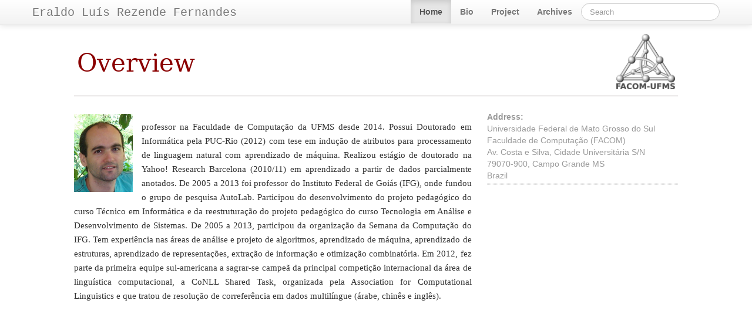

--- FILE ---
content_type: text/html
request_url: http://facom.ufms.br/~eraldo/
body_size: 2284
content:
<!DOCTYPE html>
<html lang="en-US">
    <head>
        <meta charset="utf-8"> 
        <meta name="viewport" content="width=device-width, initial-scale=1.0">
        <meta name="author" content="Eraldo Luís Rezende Fernandes" />
        <meta name="copyright" content="Eraldo Luís Rezende Fernandes" />

        <title>Eraldo Luís Rezende Fernandes
</title>
        <link href="http://facom.ufms.br/~eraldo/theme/css/slim-081711.css" rel="stylesheet" type="text/css">
        <link href="http://facom.ufms.br/~eraldo/theme/css/bootstrap-combined.min.css" rel="stylesheet">
        <link rel="stylesheet" type="text/css" href="http://facom.ufms.br/~eraldo/theme/css/style.css" media="screen">
        <link rel="stylesheet" type="text/css" href="http://facom.ufms.br/~eraldo/theme/css/solarizedlight.css" media="screen">
        <link rel="shortcut icon" href="http://facom.ufms.br/~eraldo/theme/images/favicon.ico" type="image/x-icon" />
        <link rel="apple-touch-icon" href="http://facom.ufms.br/~eraldo/theme/images/apple-touch-icon.png" />
        <link rel="apple-touch-icon" sizes="57x57" href="http://facom.ufms.br/~eraldo/theme/images/apple-touch-icon-57x57.png" />
        <link rel="apple-touch-icon" sizes="72x72" href="http://facom.ufms.br/~eraldo/theme/images/apple-touch-icon-72x72.png" />
        <link rel="apple-touch-icon" sizes="114x114" href="http://facom.ufms.br/~eraldo/theme/images/apple-touch-icon-114x114.png" />
        <link rel="apple-touch-icon" sizes="144x144" href="http://facom.ufms.br/~eraldo/theme/images/apple-touch-icon-144x144.png" />
        <link rel="icon" href="http://facom.ufms.br/~eraldo/theme/images/apple-touch-icon-144x144.png" />
        <link href="http://facom.ufms.br/~eraldo/feeds/all.atom.xml" type="application/atom+xml" rel="alternate" title="Eraldo Luís Rezende Fernandes - Full Atom Feed" />
    </head>
    <body>
        <div id="content-sans-footer">
        <div class="navbar navbar-static-top">
            <div class="navbar-inner">
                <div class="container">
                    <a class="btn btn-navbar" data-toggle="collapse" data-target=".nav-collapse">
                        <span class="icon-bar"></span>
                        <span class="icon-bar"></span>
                        <span class="icon-bar"></span>
                    </a>
                    <a class="brand" href="http://facom.ufms.br/~eraldo/"><span class=site-name>Eraldo Luís Rezende Fernandes</span></a>
                    <div class="nav-collapse collapse">
                        <ul class="nav pull-right top-menu">
                            <li  class="active"><a href="http://facom.ufms.br/~eraldo">Home</a></li>
                            <li ><a href="http://facom.ufms.br/~eraldo/pages/bio/">Bio</a></li>
                            <li ><a href="http://facom.ufms.br/~eraldo/pages/project/">Project</a></li>

			    

                            <li ><a href="http://facom.ufms.br/~eraldo/archives.html">Archives</a></li>
                            <li><form class="navbar-search" action="http://facom.ufms.br/~eraldo/search.html" onsubmit="return validateForm(this.elements['q'].value);"> <input type="text" class="search-query" placeholder="Search" name="q" id="tipue_search_input"></form></li>
                        </ul>
                    </div>
                </div>
            </div>
        </div>
        <div class="container-fluid">
            <div class="row-fluid">
                <div class="span1"></div>
                <div class="span10">
<div class="row-fluid">
    <header class="page_header span12">
    <h1><a style="display: inline-block; padding: 20px 0px" href="http://facom.ufms.br/~eraldo">Overview</a>
	<a href="http://www.facom.ufms.br">
	 <img src="http://facom.ufms.br/~eraldo/images/facom.png" alt="Logo" style="float:right; width:100px; border: 0px; margin-top: -10px;">
        </a>
    </h1>
    </header>

    <div class="row-fluid">
        <div class="span8">
            <header>
            <!--<h1 id="about-me">About me -->
            <h1 id="about-me">			
                        <img src="http://facom.ufms.br/~eraldo/images/avatar.jpg" alt="Photo" style="float:left;width:100px; margin: 0px 15px 15px 0px; border: 0px"> 
	    </h1>
            </header>
            <div class="article-content">
                <p>professor na Faculdade de Computação da UFMS desde 2014. Possui Doutorado em Informática pela PUC-Rio (2012) com tese em indução de atributos para processamento de linguagem natural com aprendizado de máquina. Realizou estágio de doutorado na Yahoo! Research Barcelona (2010/11) em aprendizado a partir de dados parcialmente anotados. De 2005 a 2013 foi professor do Instituto Federal de Goiás (IFG), onde fundou o grupo de pesquisa AutoLab. Participou do desenvolvimento do projeto pedagógico do curso Técnico em Informática e da reestruturação do projeto pedagógico do curso Tecnologia em Análise e Desenvolvimento de Sistemas. De 2005 a 2013, participou da organização da Semana da Computação do IFG. Tem experiência nas áreas de análise e projeto de algoritmos, aprendizado de máquina, aprendizado de estruturas, aprendizado de representações, extração de informação e otimização combinatória. Em 2012, fez parte da primeira equipe sul-americana a sagrar-se campeã da principal competição internacional da área de linguística computacional, a CoNLL Shared Task, organizada pela Association for Computational Linguistics e que tratou de resolução de correferência em dados multilíngue (árabe, chinês e inglês).</p>
            </div>
        </div>

        <div class="span4">
          <header>


            <ul class="list-all-articles">
                <li>
                <a href="" title=""></a> <span class="proj_desc"><b>Address:</b><br>Universidade Federal de Mato Grosso do Sul<br>Faculdade de Computação (FACOM)<br>Av. Costa e Silva, Cidade Universitária S/N<br>79070-900, Campo Grande MS<br>Brazil</span>
                </li>
            </ul>
        </div>
    </div>

</div>
                </div>
                <div class="span1"></div>
            </div>
        </div>
    </div>
<footer>
<div id="footer">
    <ul class="footer-content">
        <li class="elegant-license">Copyright: ©2018 - Eraldo Luís Rezende Fernandes under GPLv2.</li>
        <li class="elegant-power">Powered by <a href="http://getpelican.com/" title="Pelican Home Page">Pelican</a>. Theme: <a href="http://oncrashreboot.com/pelican-elegant" title="Theme Elegant Home Page">Elegant</a> by <a href="http://oncrashreboot.com" title="Talha Mansoor Home Page">Talha Mansoor</a></li>
    </ul>
</div>
</footer>        <script src="http://facom.ufms.br/~eraldo/theme/js/jquery.min.js"></script>
        <script src="http://facom.ufms.br/~eraldo/theme/js/bootstrap.min.js"></script>
        <script>
            function validateForm(query)
            {
                return (query.length > 0);
            }
        </script>
    </body>
</html>

--- FILE ---
content_type: text/css
request_url: http://facom.ufms.br/~eraldo/theme/css/style.css
body_size: 1973
content:
body,html{
    height:100%;
}

h1, h2, h3, h4, h5, h5 {
    font-family: Baskerville, Garamond, Georgia, "DejaVu Serif", "Times New Roman", Times, serif;
    font-weight: normal;
}
    
#content-sans-footer{
    min-height:100%;
}

/* site title */

.site-name {
    font-family: "Monaco","Inconsolata","Andale Mono","Lucida Console","Bitstream Vera Sans Mono","Courier New",Courier,monospace;
}

/* footer */

div#footer {
    margin:15px 0px;
    border-top:1px solid rgba(0,0,0,0.2);
    padding:2px 5px 0px 5px;
    font-size:0.7em;
    font-family:calibri,tahoma,arial,sans-serif;
}

ul.footer-content{
    list-style:none;
    padding:0px;
    margin:0px;
}

ul.footer-content li {
    padding-left:5px;
}
ul.footer-content li.elegant-power {
    float:right;
}

ul.footer-content li.elegant-license {
    float:left;
}

ul.footer-content li.elegant-subtitle{
    float:left;
}

/* comment */

#comment-message {
    font-family: "PT Serif", Georgia, Times, "Times New Roman", serif;
    font-size: 1em;
    color:gray;
}

a.disqus-comment-count {
    font-family:'Trebuchet MS',Trebuchet,'Lucida Sans Unicode','Lucida Grande','Lucida Sans',Arial,sans-serif;
    font-size: 0.9em;
}

div#disqus_thread {
padding-left:10px;
padding-right:10px;
}

/* Syntax Highlight */
.highlight pre {
    background-color:rgb(253,246,227);
    border-radius:3px 3px 3px 3px;
}

td.code .highlight pre {
    border-radius:0px 3px 3px 0px;
}

td.code {
    width:100%;
}

.linenodiv pre {
    border-radius:3px 0px 0px 3px;
    color:rgb(101,123,131);
    background-color:rgb(238,232,213);
}

/* Tags */
.list-of-tags {
    list-style:none;
    margin:0;
    padding:5px 0 ;
    overflow:hidden;
    font-family: "Helvetica Neue", Helvetica, Arial, sans-serif;
}

.list-of-tags li {
    line-height:28px;
    float:left;
    margin:0px;
}

.list-of-tags a {
    padding: 3px 6px;
    margin: 2px;
    color: #222;
    background:#EEE;
    border-radius: 3px;
    text-decoration:none;
}

.list-of-tags a span {
    vertical-align: super;
    font-size: 0.8em;
}

.tags-in-article li {
    line-height:28px;
    float:none;
}

h2.tag-title {
    font-family:'Trebuchet MS',Trebuchet,'Lucida Sans Unicode','Lucida Grande','Lucida Sans',Arial,sans-serif;
}

ul.articles-in-tag li {
    font-family:'Trebuchet MS',Trebuchet,'Lucida Sans Unicode','Lucida Grande','Lucida Sans',Arial,sans-serif;
    font-size:1.1em;
}

/* Article */

article p a, article ol a, article div.article-content ul:not(.articles_timeline) a {
    color:black;
    border-bottom:thin dashed darkgray;
}

article p a:hover, article ol a:hover, article div.article-content ul:not(.articles_timeline) a:hover {
    text-shadow:none;
    text-decoration:none;
    border-bottom:none;
}

.article-content {
    text-align:justify;
    max-width:50em;
    font-family: "PT Serif", Georgia, Times, "Times New Roman", serif;
}

.article-content p{
    font-variant: normal;
    text-transform: none;
    font-size: 1.1em;
    line-height: 1.6em;
    margin:20px 0px 20px 0px;
}

.article-content blockquote {
    padding: 0px 0px 0px 20px;
    margin: 20px 0px 20px 0px;
    border-left: 5px solid rgb(100,100,100);
    margin-left: 2em;
}

.article-content blockquote p {
    font-family: "Helvetica Neue", Helvetica, Arial, sans-serif;
    font-variant: normal;
    text-transform: none;
    font-size: 1.2em;
    line-height: 1.7em;
}

.article-content ul {
    list-style-type: circle;
    font-size:1em;
}

.article-content ol {
    list-style-type: decimal;
    font-size: 1em;
}

.article-content li {
    margin:1px 0px 1px 20px;
    list-style-position: outside;
}

.article-content dl {
    list-style-type: decimal;
    font-size: 1em;
    list-style-position: outside;
    margin:20px 0px 20px 20px;
}

.article-content dd {
    margin:1px 0px 1px 20px;
    padding:3px 0px 3px 0px;
}

.article-content dt {
    font-size:1.3em;
}

.page_header h1 {
    color:darkred;
    padding: 5px 5px 15px 5px;
    margin: 20px 0px 20px 0px;
    border-bottom: 1px solid rgb(143, 134, 134);
    font-size: 3em;
    font-weight:normal;
}

.page_header h1 small {
    color:rgb(143, 116, 116);
}

.page_header h1 a {
    color:darkred;
}

.page_header h1 a:hover {
    text-decoration:none;
}

ul.articles_timeline {
    list-style:none;
    margin:0px;
    padding-bottom:30px;
}

ul.articles_timeline li.next_article {
    float:right;
    margin:0px;
}

ul.articles_timeline li.previous_article  {
float:left;
margin:0px;
}

/* Categories */
.list-of-categories span {
    vertical-align: super;
    font-size: 0.7em;
}

a.list-of-categories  {
    text-decoration:none;
}

ul.list-articles-category {
    list-style:none outside none;
    margin:0px 0px 0px 5px;
}

ul.list-articles-category li span{
    margin-right:10px;
    color:#AAAAAA;
    font-family:"PT Sans","Helvetica Neue",Arial,sans-serif;
    font-size: 0.9em;
}

a.category-link {
    color:rgb(51,51,51);
}

a.category-link:hover {
    text-decoration:none;
}

a.list-of-categories {
    font-size:1.1em;
    font-family: 'Trebuchet MS',Trebuchet,'Lucida Sans Unicode','Lucida Grande','Lucida Sans',Arial,sans-serif;
}

a.list-of-categories:hover {
    color:white;
    background-color:rgb(0, 136, 204);
    border-radius:4px;
}

/* Base CSS */
h2 a {
    color:rgb(51,51,51);
}

h2 a:hover {
    text-decoration:none;
    color:rgb(51,51,51);
}

a {
    color:rgb(56, 117, 215);
}

/* archives */
ul.list-all-articles {
    list-style:none;
    margin:0px;
}

ul.list-all-articles li {
    border-bottom:1px dotted black;
    padding:0.3em 0em;
    font-size:1.1em;
    font-family: 'Trebuchet MS',Trebuchet,'Lucida Sans Unicode','Lucida Grande','Lucida Sans',Arial,sans-serif;
}

ul.list-all-articles li time {
    float:right;
    color:#AAAAAA;
    font-family:"PT Sans","Helvetica Neue",Arial,sans-serif;
    font-size: 0.9em;
}

/* top menu */
ul.top-menu li a {
    font-weight: bold;
}

/* MailChimp */
#mc_embed_signup {
    font-size:inherit;
    font-family:inherit;
    margin:10px 0px;
}

#mc_embed_signup form {
    padding:0px;
}

#mc_embed_signup input.button {
    width: 100%
}

#mc_embed_signup input.email {
    width:100%;
}

#mc_embed_signup .button {
    font-size: 1.1em;
}

/* front page */
#allposts {
    color:rgb(153, 153, 153);
    font-size:75%;
    float:right;
    font-weight:normal;
}

.proj_desc {
    color:#999999;
    font-family:"PT Sans","Helvetica Neue",Arial,sans-serif;
    font-size: 0.9em;
}

.amp {
    font-family:"Warnock Pro", "Goudy Old Style","Palatino","Book Antiqua",serif; 
    font-style:italic;
}    

img {
    border: 1px solid #EEEEEE;
}

.table-of-content .toc {
    font-size: 0.7em;
}
.last_updated a {
     color: black;
     border-bottom: thin dashed darkgray;
}
.last_updated a:hover {
     text-shadow: none;
     text-decoration: none;
     border-bottom: medium none;
     color: rgb(0, 85, 128);
}

a.headerlink {
    visibility:hidden;
    padding-left:0.5em;
    color:grey;
}

h1:hover > a.headerlink,
h2:hover > a.headerlink,
h3:hover > a.headerlink,
h4:hover > a.headerlink,
h5:hover > a.headerlink,
h6:hover > a.headerlink,
dt:hover > a.headerlink {
    visibility: visible;
    text-decoration:none;
}


--- FILE ---
content_type: text/css
request_url: http://facom.ufms.br/~eraldo/theme/css/solarizedlight.css
body_size: 797
content:
.hll { background-color: #ffffcc }
.c { color: #93a1a1; font-style: italic } /* Comment */
.err { color: #dc322f } /* Error */
.g { color: #657b83 } /* Generic */
.k { color: #859900 } /* Keyword */
.l { color: #657b83 } /* Literal */
.n { color: #586e75 } /* Name */
.o { color: #657b83 } /* Operator */
.x { color: #657b83 } /* Other */
.p { color: #657b83 } /* Punctuation */
.cm { color: #93a1a1; font-style: italic } /* Comment.Multiline */
.cp { color: #93a1a1; font-style: italic } /* Comment.Preproc */
.c1 { color: #93a1a1; font-style: italic } /* Comment.Single */
.cs { color: #93a1a1; font-style: italic } /* Comment.Special */
.gd { color: #657b83 } /* Generic.Deleted */
.ge { color: #657b83 } /* Generic.Emph */
.gr { color: #657b83 } /* Generic.Error */
.gh { color: #657b83 } /* Generic.Heading */
.gi { color: #657b83 } /* Generic.Inserted */
.go { color: #657b83 } /* Generic.Output */
.gp { color: #657b83 } /* Generic.Prompt */
.gs { color: #657b83 } /* Generic.Strong */
.gu { color: #657b83 } /* Generic.Subheading */
.gt { color: #657b83 } /* Generic.Traceback */
.kc { color: #859900 } /* Keyword.Constant */
.kd { color: #859900 } /* Keyword.Declaration */
.kn { color: #cb4b16 } /* Keyword.Namespace */
.kp { color: #cb4b16 } /* Keyword.Pseudo */
.kr { color: #859900 } /* Keyword.Reserved */
.kt { color: #859900 } /* Keyword.Type */
.ld { color: #657b83 } /* Literal.Date */
.m { color: #2aa198 } /* Literal.Number */
.s { color: #2aa198 } /* Literal.String */
.na { color: #657b83 } /* Name.Attribute */
.nb { color: #268bd2 } /* Name.Builtin */
.nc { color: #268bd2 } /* Name.Class */
.no { color: #b58900 } /* Name.Constant */
.nd { color: #cb4b16 } /* Name.Decorator */
.ni { color: #cb4b16 } /* Name.Entity */
.ne { color: #cb4b16 } /* Name.Exception */
.nf { color: #268bd2 } /* Name.Function */
.nl { color: #657b83 } /* Name.Label */
.nn { color: #b58900 } /* Name.Namespace */
.nx { color: #657b83 } /* Name.Other */
.py { color: #268bd2 } /* Name.Property */
.nt { color: #859900 } /* Name.Tag */
.nv { color: #cd4b16 } /* Name.Variable */
.ow { color: #859900 } /* Operator.Word */
.w { color: #fdf6e3 } /* Text.Whitespace */
.mf { color: #2aa198 } /* Literal.Number.Float */
.mh { color: #2aa198 } /* Literal.Number.Hex */
.mi { color: #2aa198 } /* Literal.Number.Integer */
.mo { color: #2aa198 } /* Literal.Number.Oct */
.sb { color: #2aa198 } /* Literal.String.Backtick */
.sc { color: #2aa198 } /* Literal.String.Char */
.sd { color: #2aa198 } /* Literal.String.Doc */
.s2 { color: #2aa198 } /* Literal.String.Double */
.se { color: #cb4b16 } /* Literal.String.Escape */
.sh { color: #2aa198 } /* Literal.String.Heredoc */
.si { color: #cb4b16 } /* Literal.String.Interpol */
.sx { color: #2aa198 } /* Literal.String.Other */
.sr { color: #2aa198 } /* Literal.String.Regex */
.s1 { color: #2aa198 } /* Literal.String.Single */
.ss { color: #2aa198 } /* Literal.String.Symbol */
.bp { color: #268bd2; font-weight: bold } /* Name.Builtin.Pseudo */
.vc { color: #268bd2 } /* Name.Variable.Class */
.vg { color: #268bd2 } /* Name.Variable.Global */
.vi { color: #268bd2 } /* Name.Variable.Instance */
.il { color: #2aa198 } /* Literal.Number.Integer.Long */
